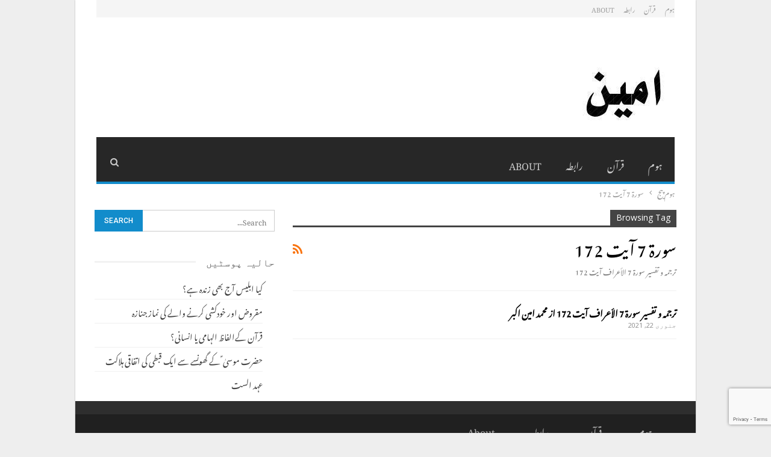

--- FILE ---
content_type: text/html; charset=UTF-8
request_url: https://ameen.info/tag/sura-7-ayat-172/
body_size: 11005
content:
	<!DOCTYPE html>
		<!--[if IE 8]>
	<html class="ie ie8" dir="rtl" lang="ur" prefix="og: https://ogp.me/ns#"> <![endif]-->
	<!--[if IE 9]>
	<html class="ie ie9" dir="rtl" lang="ur" prefix="og: https://ogp.me/ns#"> <![endif]-->
	<!--[if gt IE 9]><!-->
<html dir="rtl" lang="ur" prefix="og: https://ogp.me/ns#"> <!--<![endif]-->
	<head>
				<meta charset="UTF-8">
		<meta http-equiv="X-UA-Compatible" content="IE=edge">
		<meta name="viewport" content="width=device-width, initial-scale=1.0">
		<link rel="pingback" href="https://ameen.info/xmlrpc.php"/>

			<style>img:is([sizes="auto" i], [sizes^="auto," i]) { contain-intrinsic-size: 3000px 1500px }</style>
	
<!-- Search Engine Optimization by Rank Math - https://rankmath.com/ -->
<title>سورۃ 7 آیت 172 Archives - Muhammad Ameen Akbar محمد امین اکبر</title>
<meta name="description" content="ترجمہ و تفسیر سورۃ 7 الأعراف آیت 172"/>
<meta name="robots" content="follow, index, max-snippet:-1, max-video-preview:-1, max-image-preview:large"/>
<link rel="canonical" href="https://ameen.info/tag/sura-7-ayat-172/" />
<meta property="og:locale" content="ur_PK" />
<meta property="og:type" content="article" />
<meta property="og:title" content="سورۃ 7 آیت 172 Archives - Muhammad Ameen Akbar محمد امین اکبر" />
<meta property="og:description" content="ترجمہ و تفسیر سورۃ 7 الأعراف آیت 172" />
<meta property="og:url" content="https://ameen.info/tag/sura-7-ayat-172/" />
<meta property="og:site_name" content="Muhammad Ameen Akbar محمد امین اکبر" />
<meta name="twitter:card" content="summary_large_image" />
<meta name="twitter:title" content="سورۃ 7 آیت 172 Archives - Muhammad Ameen Akbar محمد امین اکبر" />
<meta name="twitter:description" content="ترجمہ و تفسیر سورۃ 7 الأعراف آیت 172" />
<meta name="twitter:site" content="@Ameen_Akbar" />
<meta name="twitter:label1" content="پوسٹیں" />
<meta name="twitter:data1" content="1" />
<script type="application/ld+json" class="rank-math-schema">{"@context":"https://schema.org","@graph":[{"@type":"Person","@id":"https://ameen.info/#person","name":"Muhammad Ameen Akbar","sameAs":["https://twitter.com/Ameen_Akbar"],"image":{"@type":"ImageObject","@id":"https://ameen.info/#logo","url":"https://ameen.info/wp-content/uploads/2022/12/Ameen.jpg","contentUrl":"https://ameen.info/wp-content/uploads/2022/12/Ameen.jpg","caption":"Muhammad Ameen Akbar \u0645\u062d\u0645\u062f \u0627\u0645\u06cc\u0646 \u0627\u06a9\u0628\u0631","inLanguage":"ur","width":"180","height":"180"}},{"@type":"WebSite","@id":"https://ameen.info/#website","url":"https://ameen.info","name":"Muhammad Ameen Akbar \u0645\u062d\u0645\u062f \u0627\u0645\u06cc\u0646 \u0627\u06a9\u0628\u0631","alternateName":"Muhammad Ameen Akbar","publisher":{"@id":"https://ameen.info/#person"},"inLanguage":"ur"},{"@type":"BreadcrumbList","@id":"https://ameen.info/tag/sura-7-ayat-172/#breadcrumb","itemListElement":[{"@type":"ListItem","position":"1","item":{"@id":"https://ameen.info","name":"Home"}},{"@type":"ListItem","position":"2","item":{"@id":"https://ameen.info/tag/sura-7-ayat-172/","name":"\u0633\u0648\u0631\u06c3 7 \u0622\u06cc\u062a 172"}}]},{"@type":"CollectionPage","@id":"https://ameen.info/tag/sura-7-ayat-172/#webpage","url":"https://ameen.info/tag/sura-7-ayat-172/","name":"\u0633\u0648\u0631\u06c3 7 \u0622\u06cc\u062a 172 Archives - Muhammad Ameen Akbar \u0645\u062d\u0645\u062f \u0627\u0645\u06cc\u0646 \u0627\u06a9\u0628\u0631","isPartOf":{"@id":"https://ameen.info/#website"},"inLanguage":"ur","breadcrumb":{"@id":"https://ameen.info/tag/sura-7-ayat-172/#breadcrumb"}}]}</script>
<!-- /Rank Math WordPress SEO plugin -->


<!-- Better Open Graph, Schema.org & Twitter Integration -->
<meta property="og:locale" content="ur"/>
<meta property="og:site_name" content="Muhammad Ameen Akbar محمد امین اکبر"/>
<meta property="og:url" content="https://ameen.info/tag/sura-7-ayat-172/"/>
<meta property="og:title" content="Archives"/>
<meta property="og:type" content="website"/>
<meta name="twitter:card" content="summary"/>
<meta name="twitter:url" content="https://ameen.info/tag/sura-7-ayat-172/"/>
<meta name="twitter:title" content="Archives"/>
<!-- / Better Open Graph, Schema.org & Twitter Integration. -->
<link rel='dns-prefetch' href='//www.googletagmanager.com' />
<link rel='dns-prefetch' href='//fonts.googleapis.com' />
<link rel="alternate" type="application/rss+xml" title="Muhammad Ameen Akbar محمد امین اکبر &raquo; فیڈ" href="https://ameen.info/feed/" />
<link rel="alternate" type="application/rss+xml" title="Muhammad Ameen Akbar محمد امین اکبر &raquo; سورۃ 7 آیت 172 ٹیگ فیڈ" href="https://ameen.info/tag/sura-7-ayat-172/feed/" />
<script type="6f08c68055c2e84cbdb01bfa-text/javascript">
/* <![CDATA[ */
window._wpemojiSettings = {"baseUrl":"https:\/\/s.w.org\/images\/core\/emoji\/16.0.1\/72x72\/","ext":".png","svgUrl":"https:\/\/s.w.org\/images\/core\/emoji\/16.0.1\/svg\/","svgExt":".svg","source":{"concatemoji":"https:\/\/ameen.info\/wp-includes\/js\/wp-emoji-release.min.js?ver=6.8.3"}};
/*! This file is auto-generated */
!function(s,n){var o,i,e;function c(e){try{var t={supportTests:e,timestamp:(new Date).valueOf()};sessionStorage.setItem(o,JSON.stringify(t))}catch(e){}}function p(e,t,n){e.clearRect(0,0,e.canvas.width,e.canvas.height),e.fillText(t,0,0);var t=new Uint32Array(e.getImageData(0,0,e.canvas.width,e.canvas.height).data),a=(e.clearRect(0,0,e.canvas.width,e.canvas.height),e.fillText(n,0,0),new Uint32Array(e.getImageData(0,0,e.canvas.width,e.canvas.height).data));return t.every(function(e,t){return e===a[t]})}function u(e,t){e.clearRect(0,0,e.canvas.width,e.canvas.height),e.fillText(t,0,0);for(var n=e.getImageData(16,16,1,1),a=0;a<n.data.length;a++)if(0!==n.data[a])return!1;return!0}function f(e,t,n,a){switch(t){case"flag":return n(e,"\ud83c\udff3\ufe0f\u200d\u26a7\ufe0f","\ud83c\udff3\ufe0f\u200b\u26a7\ufe0f")?!1:!n(e,"\ud83c\udde8\ud83c\uddf6","\ud83c\udde8\u200b\ud83c\uddf6")&&!n(e,"\ud83c\udff4\udb40\udc67\udb40\udc62\udb40\udc65\udb40\udc6e\udb40\udc67\udb40\udc7f","\ud83c\udff4\u200b\udb40\udc67\u200b\udb40\udc62\u200b\udb40\udc65\u200b\udb40\udc6e\u200b\udb40\udc67\u200b\udb40\udc7f");case"emoji":return!a(e,"\ud83e\udedf")}return!1}function g(e,t,n,a){var r="undefined"!=typeof WorkerGlobalScope&&self instanceof WorkerGlobalScope?new OffscreenCanvas(300,150):s.createElement("canvas"),o=r.getContext("2d",{willReadFrequently:!0}),i=(o.textBaseline="top",o.font="600 32px Arial",{});return e.forEach(function(e){i[e]=t(o,e,n,a)}),i}function t(e){var t=s.createElement("script");t.src=e,t.defer=!0,s.head.appendChild(t)}"undefined"!=typeof Promise&&(o="wpEmojiSettingsSupports",i=["flag","emoji"],n.supports={everything:!0,everythingExceptFlag:!0},e=new Promise(function(e){s.addEventListener("DOMContentLoaded",e,{once:!0})}),new Promise(function(t){var n=function(){try{var e=JSON.parse(sessionStorage.getItem(o));if("object"==typeof e&&"number"==typeof e.timestamp&&(new Date).valueOf()<e.timestamp+604800&&"object"==typeof e.supportTests)return e.supportTests}catch(e){}return null}();if(!n){if("undefined"!=typeof Worker&&"undefined"!=typeof OffscreenCanvas&&"undefined"!=typeof URL&&URL.createObjectURL&&"undefined"!=typeof Blob)try{var e="postMessage("+g.toString()+"("+[JSON.stringify(i),f.toString(),p.toString(),u.toString()].join(",")+"));",a=new Blob([e],{type:"text/javascript"}),r=new Worker(URL.createObjectURL(a),{name:"wpTestEmojiSupports"});return void(r.onmessage=function(e){c(n=e.data),r.terminate(),t(n)})}catch(e){}c(n=g(i,f,p,u))}t(n)}).then(function(e){for(var t in e)n.supports[t]=e[t],n.supports.everything=n.supports.everything&&n.supports[t],"flag"!==t&&(n.supports.everythingExceptFlag=n.supports.everythingExceptFlag&&n.supports[t]);n.supports.everythingExceptFlag=n.supports.everythingExceptFlag&&!n.supports.flag,n.DOMReady=!1,n.readyCallback=function(){n.DOMReady=!0}}).then(function(){return e}).then(function(){var e;n.supports.everything||(n.readyCallback(),(e=n.source||{}).concatemoji?t(e.concatemoji):e.wpemoji&&e.twemoji&&(t(e.twemoji),t(e.wpemoji)))}))}((window,document),window._wpemojiSettings);
/* ]]> */
</script>
<style id='cf-frontend-style-inline-css' type='text/css'>
@font-face {
	font-family: 'Al Majeed Quranic';
	font-style: normal;
	font-weight: 400;
	src: url('https://ameen.info/wp-content/uploads/2025/10/Al-Majeed-Quranic.ttf') format('truetype');
}
</style>
<style id='wp-emoji-styles-inline-css' type='text/css'>

	img.wp-smiley, img.emoji {
		display: inline !important;
		border: none !important;
		box-shadow: none !important;
		height: 1em !important;
		width: 1em !important;
		margin: 0 0.07em !important;
		vertical-align: -0.1em !important;
		background: none !important;
		padding: 0 !important;
	}
</style>
<link rel='stylesheet' id='wp-block-library-rtl-css' href='https://ameen.info/wp-includes/css/dist/block-library/style-rtl.min.css?ver=6.8.3' type='text/css' media='all' />
<style id='classic-theme-styles-inline-css' type='text/css'>
/*! This file is auto-generated */
.wp-block-button__link{color:#fff;background-color:#32373c;border-radius:9999px;box-shadow:none;text-decoration:none;padding:calc(.667em + 2px) calc(1.333em + 2px);font-size:1.125em}.wp-block-file__button{background:#32373c;color:#fff;text-decoration:none}
</style>
<style id='global-styles-inline-css' type='text/css'>
:root{--wp--preset--aspect-ratio--square: 1;--wp--preset--aspect-ratio--4-3: 4/3;--wp--preset--aspect-ratio--3-4: 3/4;--wp--preset--aspect-ratio--3-2: 3/2;--wp--preset--aspect-ratio--2-3: 2/3;--wp--preset--aspect-ratio--16-9: 16/9;--wp--preset--aspect-ratio--9-16: 9/16;--wp--preset--color--black: #000000;--wp--preset--color--cyan-bluish-gray: #abb8c3;--wp--preset--color--white: #ffffff;--wp--preset--color--pale-pink: #f78da7;--wp--preset--color--vivid-red: #cf2e2e;--wp--preset--color--luminous-vivid-orange: #ff6900;--wp--preset--color--luminous-vivid-amber: #fcb900;--wp--preset--color--light-green-cyan: #7bdcb5;--wp--preset--color--vivid-green-cyan: #00d084;--wp--preset--color--pale-cyan-blue: #8ed1fc;--wp--preset--color--vivid-cyan-blue: #0693e3;--wp--preset--color--vivid-purple: #9b51e0;--wp--preset--gradient--vivid-cyan-blue-to-vivid-purple: linear-gradient(135deg,rgba(6,147,227,1) 0%,rgb(155,81,224) 100%);--wp--preset--gradient--light-green-cyan-to-vivid-green-cyan: linear-gradient(135deg,rgb(122,220,180) 0%,rgb(0,208,130) 100%);--wp--preset--gradient--luminous-vivid-amber-to-luminous-vivid-orange: linear-gradient(135deg,rgba(252,185,0,1) 0%,rgba(255,105,0,1) 100%);--wp--preset--gradient--luminous-vivid-orange-to-vivid-red: linear-gradient(135deg,rgba(255,105,0,1) 0%,rgb(207,46,46) 100%);--wp--preset--gradient--very-light-gray-to-cyan-bluish-gray: linear-gradient(135deg,rgb(238,238,238) 0%,rgb(169,184,195) 100%);--wp--preset--gradient--cool-to-warm-spectrum: linear-gradient(135deg,rgb(74,234,220) 0%,rgb(151,120,209) 20%,rgb(207,42,186) 40%,rgb(238,44,130) 60%,rgb(251,105,98) 80%,rgb(254,248,76) 100%);--wp--preset--gradient--blush-light-purple: linear-gradient(135deg,rgb(255,206,236) 0%,rgb(152,150,240) 100%);--wp--preset--gradient--blush-bordeaux: linear-gradient(135deg,rgb(254,205,165) 0%,rgb(254,45,45) 50%,rgb(107,0,62) 100%);--wp--preset--gradient--luminous-dusk: linear-gradient(135deg,rgb(255,203,112) 0%,rgb(199,81,192) 50%,rgb(65,88,208) 100%);--wp--preset--gradient--pale-ocean: linear-gradient(135deg,rgb(255,245,203) 0%,rgb(182,227,212) 50%,rgb(51,167,181) 100%);--wp--preset--gradient--electric-grass: linear-gradient(135deg,rgb(202,248,128) 0%,rgb(113,206,126) 100%);--wp--preset--gradient--midnight: linear-gradient(135deg,rgb(2,3,129) 0%,rgb(40,116,252) 100%);--wp--preset--font-size--small: 13px;--wp--preset--font-size--medium: 20px;--wp--preset--font-size--large: 36px;--wp--preset--font-size--x-large: 42px;--wp--preset--spacing--20: 0.44rem;--wp--preset--spacing--30: 0.67rem;--wp--preset--spacing--40: 1rem;--wp--preset--spacing--50: 1.5rem;--wp--preset--spacing--60: 2.25rem;--wp--preset--spacing--70: 3.38rem;--wp--preset--spacing--80: 5.06rem;--wp--preset--shadow--natural: 6px 6px 9px rgba(0, 0, 0, 0.2);--wp--preset--shadow--deep: 12px 12px 50px rgba(0, 0, 0, 0.4);--wp--preset--shadow--sharp: 6px 6px 0px rgba(0, 0, 0, 0.2);--wp--preset--shadow--outlined: 6px 6px 0px -3px rgba(255, 255, 255, 1), 6px 6px rgba(0, 0, 0, 1);--wp--preset--shadow--crisp: 6px 6px 0px rgba(0, 0, 0, 1);}:where(.is-layout-flex){gap: 0.5em;}:where(.is-layout-grid){gap: 0.5em;}body .is-layout-flex{display: flex;}.is-layout-flex{flex-wrap: wrap;align-items: center;}.is-layout-flex > :is(*, div){margin: 0;}body .is-layout-grid{display: grid;}.is-layout-grid > :is(*, div){margin: 0;}:where(.wp-block-columns.is-layout-flex){gap: 2em;}:where(.wp-block-columns.is-layout-grid){gap: 2em;}:where(.wp-block-post-template.is-layout-flex){gap: 1.25em;}:where(.wp-block-post-template.is-layout-grid){gap: 1.25em;}.has-black-color{color: var(--wp--preset--color--black) !important;}.has-cyan-bluish-gray-color{color: var(--wp--preset--color--cyan-bluish-gray) !important;}.has-white-color{color: var(--wp--preset--color--white) !important;}.has-pale-pink-color{color: var(--wp--preset--color--pale-pink) !important;}.has-vivid-red-color{color: var(--wp--preset--color--vivid-red) !important;}.has-luminous-vivid-orange-color{color: var(--wp--preset--color--luminous-vivid-orange) !important;}.has-luminous-vivid-amber-color{color: var(--wp--preset--color--luminous-vivid-amber) !important;}.has-light-green-cyan-color{color: var(--wp--preset--color--light-green-cyan) !important;}.has-vivid-green-cyan-color{color: var(--wp--preset--color--vivid-green-cyan) !important;}.has-pale-cyan-blue-color{color: var(--wp--preset--color--pale-cyan-blue) !important;}.has-vivid-cyan-blue-color{color: var(--wp--preset--color--vivid-cyan-blue) !important;}.has-vivid-purple-color{color: var(--wp--preset--color--vivid-purple) !important;}.has-black-background-color{background-color: var(--wp--preset--color--black) !important;}.has-cyan-bluish-gray-background-color{background-color: var(--wp--preset--color--cyan-bluish-gray) !important;}.has-white-background-color{background-color: var(--wp--preset--color--white) !important;}.has-pale-pink-background-color{background-color: var(--wp--preset--color--pale-pink) !important;}.has-vivid-red-background-color{background-color: var(--wp--preset--color--vivid-red) !important;}.has-luminous-vivid-orange-background-color{background-color: var(--wp--preset--color--luminous-vivid-orange) !important;}.has-luminous-vivid-amber-background-color{background-color: var(--wp--preset--color--luminous-vivid-amber) !important;}.has-light-green-cyan-background-color{background-color: var(--wp--preset--color--light-green-cyan) !important;}.has-vivid-green-cyan-background-color{background-color: var(--wp--preset--color--vivid-green-cyan) !important;}.has-pale-cyan-blue-background-color{background-color: var(--wp--preset--color--pale-cyan-blue) !important;}.has-vivid-cyan-blue-background-color{background-color: var(--wp--preset--color--vivid-cyan-blue) !important;}.has-vivid-purple-background-color{background-color: var(--wp--preset--color--vivid-purple) !important;}.has-black-border-color{border-color: var(--wp--preset--color--black) !important;}.has-cyan-bluish-gray-border-color{border-color: var(--wp--preset--color--cyan-bluish-gray) !important;}.has-white-border-color{border-color: var(--wp--preset--color--white) !important;}.has-pale-pink-border-color{border-color: var(--wp--preset--color--pale-pink) !important;}.has-vivid-red-border-color{border-color: var(--wp--preset--color--vivid-red) !important;}.has-luminous-vivid-orange-border-color{border-color: var(--wp--preset--color--luminous-vivid-orange) !important;}.has-luminous-vivid-amber-border-color{border-color: var(--wp--preset--color--luminous-vivid-amber) !important;}.has-light-green-cyan-border-color{border-color: var(--wp--preset--color--light-green-cyan) !important;}.has-vivid-green-cyan-border-color{border-color: var(--wp--preset--color--vivid-green-cyan) !important;}.has-pale-cyan-blue-border-color{border-color: var(--wp--preset--color--pale-cyan-blue) !important;}.has-vivid-cyan-blue-border-color{border-color: var(--wp--preset--color--vivid-cyan-blue) !important;}.has-vivid-purple-border-color{border-color: var(--wp--preset--color--vivid-purple) !important;}.has-vivid-cyan-blue-to-vivid-purple-gradient-background{background: var(--wp--preset--gradient--vivid-cyan-blue-to-vivid-purple) !important;}.has-light-green-cyan-to-vivid-green-cyan-gradient-background{background: var(--wp--preset--gradient--light-green-cyan-to-vivid-green-cyan) !important;}.has-luminous-vivid-amber-to-luminous-vivid-orange-gradient-background{background: var(--wp--preset--gradient--luminous-vivid-amber-to-luminous-vivid-orange) !important;}.has-luminous-vivid-orange-to-vivid-red-gradient-background{background: var(--wp--preset--gradient--luminous-vivid-orange-to-vivid-red) !important;}.has-very-light-gray-to-cyan-bluish-gray-gradient-background{background: var(--wp--preset--gradient--very-light-gray-to-cyan-bluish-gray) !important;}.has-cool-to-warm-spectrum-gradient-background{background: var(--wp--preset--gradient--cool-to-warm-spectrum) !important;}.has-blush-light-purple-gradient-background{background: var(--wp--preset--gradient--blush-light-purple) !important;}.has-blush-bordeaux-gradient-background{background: var(--wp--preset--gradient--blush-bordeaux) !important;}.has-luminous-dusk-gradient-background{background: var(--wp--preset--gradient--luminous-dusk) !important;}.has-pale-ocean-gradient-background{background: var(--wp--preset--gradient--pale-ocean) !important;}.has-electric-grass-gradient-background{background: var(--wp--preset--gradient--electric-grass) !important;}.has-midnight-gradient-background{background: var(--wp--preset--gradient--midnight) !important;}.has-small-font-size{font-size: var(--wp--preset--font-size--small) !important;}.has-medium-font-size{font-size: var(--wp--preset--font-size--medium) !important;}.has-large-font-size{font-size: var(--wp--preset--font-size--large) !important;}.has-x-large-font-size{font-size: var(--wp--preset--font-size--x-large) !important;}
:where(.wp-block-post-template.is-layout-flex){gap: 1.25em;}:where(.wp-block-post-template.is-layout-grid){gap: 1.25em;}
:where(.wp-block-columns.is-layout-flex){gap: 2em;}:where(.wp-block-columns.is-layout-grid){gap: 2em;}
:root :where(.wp-block-pullquote){font-size: 1.5em;line-height: 1.6;}
</style>
<link rel='stylesheet' id='contact-form-7-css' href='https://ameen.info/wp-content/plugins/contact-form-7/includes/css/styles.css?ver=5.9.3' type='text/css' media='all' />
<link rel='stylesheet' id='contact-form-7-rtl-css' href='https://ameen.info/wp-content/plugins/contact-form-7/includes/css/styles-rtl.css?ver=5.9.3' type='text/css' media='all' />
<link rel='stylesheet' id='uaf_client_css-css' href='https://ameen.info/wp-content/uploads/useanyfont/uaf.css?ver=1761687313' type='text/css' media='all' />
<link rel='stylesheet' id='publisher-child-css' href='https://ameen.info/wp-content/themes/publisher-child/style.css?ver=1.0.0' type='text/css' media='all' />
<link rel='stylesheet' id='better-framework-main-fonts-css' href='https://fonts.googleapis.com/css?family=Roboto:400,500%7COpen+Sans:400,700,600%7COswald:200,400,500%7CLato:400&#038;display=swap' type='text/css' media='all' />
<script type="6f08c68055c2e84cbdb01bfa-text/javascript" src="https://ameen.info/wp-includes/js/jquery/jquery.min.js?ver=3.7.1" id="jquery-core-js"></script>
<script type="6f08c68055c2e84cbdb01bfa-text/javascript" src="https://ameen.info/wp-includes/js/jquery/jquery-migrate.min.js?ver=3.4.1" id="jquery-migrate-js"></script>
<!--[if lt IE 9]>
<script type="text/javascript" src="https://ameen.info/wp-content/themes/publisher/includes/libs/better-framework/assets/js/html5shiv.min.js?ver=3.15.0" id="bf-html5shiv-js"></script>
<![endif]-->
<!--[if lt IE 9]>
<script type="text/javascript" src="https://ameen.info/wp-content/themes/publisher/includes/libs/better-framework/assets/js/respond.min.js?ver=3.15.0" id="bf-respond-js"></script>
<![endif]-->

<!-- Google tag (gtag.js) snippet added by Site Kit -->
<!-- Google Analytics snippet added by Site Kit -->
<script type="6f08c68055c2e84cbdb01bfa-text/javascript" src="https://www.googletagmanager.com/gtag/js?id=GT-MJSBZV5" id="google_gtagjs-js" async></script>
<script type="6f08c68055c2e84cbdb01bfa-text/javascript" id="google_gtagjs-js-after">
/* <![CDATA[ */
window.dataLayer = window.dataLayer || [];function gtag(){dataLayer.push(arguments);}
gtag("set","linker",{"domains":["ameen.info"]});
gtag("js", new Date());
gtag("set", "developer_id.dZTNiMT", true);
gtag("config", "GT-MJSBZV5");
/* ]]> */
</script>
<link rel="https://api.w.org/" href="https://ameen.info/wp-json/" /><link rel="alternate" title="JSON" type="application/json" href="https://ameen.info/wp-json/wp/v2/tags/1130" /><link rel="EditURI" type="application/rsd+xml" title="RSD" href="https://ameen.info/xmlrpc.php?rsd" />
<meta name="generator" content="WordPress 6.8.3" />
<meta name="generator" content="Site Kit by Google 1.166.0" /><meta name="generator" content="Powered by WPBakery Page Builder - drag and drop page builder for WordPress."/>
<script type="application/ld+json">{
    "@context": "http://schema.org/",
    "@type": "Organization",
    "@id": "#organization",
    "logo": {
        "@type": "ImageObject",
        "url": "https://ameen.info/wp-content/uploads/2022/12/Ameen.jpg"
    },
    "url": "https://ameen.info/",
    "name": "Muhammad Ameen Akbar \u0645\u062d\u0645\u062f \u0627\u0645\u06cc\u0646 \u0627\u06a9\u0628\u0631",
    "description": ""
}</script>
<script type="application/ld+json">{
    "@context": "http://schema.org/",
    "@type": "WebSite",
    "name": "Muhammad Ameen Akbar \u0645\u062d\u0645\u062f \u0627\u0645\u06cc\u0646 \u0627\u06a9\u0628\u0631",
    "alternateName": "",
    "url": "https://ameen.info/"
}</script>
<link rel='stylesheet' id='bf-minifed-css-1' href='https://ameen.info/wp-content/bs-booster-cache/2f251e868b527ce9545035af09538cca.css' type='text/css' media='all' />
<link rel='stylesheet' id='7.11.0-1748622821' href='https://ameen.info/wp-content/bs-booster-cache/53972ff3b166469023f77a0e660212b2.css' type='text/css' media='all' />
<!-- Global site tag (gtag.js) - Google Analytics -->
<script async src="https://www.googletagmanager.com/gtag/js?id=G-WT24YEHDL1" type="6f08c68055c2e84cbdb01bfa-text/javascript"></script>
<script type="6f08c68055c2e84cbdb01bfa-text/javascript">
  window.dataLayer = window.dataLayer || [];
  function gtag(){dataLayer.push(arguments);}
  gtag('js', new Date());

  gtag('config', 'G-WT24YEHDL1');
</script><noscript><style> .wpb_animate_when_almost_visible { opacity: 1; }</style></noscript>	</head>

<body class="rtl archive tag tag-sura-7-ayat-172 tag-1130 wp-theme-publisher wp-child-theme-publisher-child bs-theme bs-publisher bs-publisher-magz active-light-box close-rh page-layout-2-col page-layout-2-col-right boxed active-sticky-sidebar main-menu-sticky-smart main-menu-boxed active-ajax-search  wpb-js-composer js-comp-ver-6.7.0 vc_responsive bs-ll-a" dir="rtl">

		<div class="main-wrap content-main-wrap">
			<header id="header" class="site-header header-style-2 boxed" itemscope="itemscope" itemtype="https://schema.org/WPHeader">

		<section class="topbar topbar-style-1 hidden-xs hidden-xs">
	<div class="content-wrap">
		<div class="container">
			<div class="topbar-inner clearfix">

				
				<div class="section-menu">
						<div id="menu-top" class="menu top-menu-wrapper" role="navigation" itemscope="itemscope" itemtype="https://schema.org/SiteNavigationElement">
		<nav class="top-menu-container">

			<ul id="top-navigation" class="top-menu menu clearfix bsm-pure">
				<li id="menu-item-10" class="menu-item menu-item-type-custom menu-item-object-custom better-anim-fade menu-item-10"><a href="https://blog.ameen.info/">ہوم</a></li>
<li id="menu-item-6745" class="menu-item menu-item-type-taxonomy menu-item-object-category menu-term-6241 better-anim-fade menu-item-6745"><a href="https://ameen.info/category/quran/">قرآن</a></li>
<li id="menu-item-6935" class="menu-item menu-item-type-post_type menu-item-object-page better-anim-fade menu-item-6935"><a href="https://ameen.info/contact/">رابطہ</a></li>
<li id="menu-item-7087" class="menu-item menu-item-type-post_type menu-item-object-page better-anim-fade menu-item-7087"><a href="https://ameen.info/about/">About</a></li>
			</ul>

		</nav>
	</div>
				</div>
			</div>
		</div>
	</div>
</section>
		<div class="header-inner">
			<div class="content-wrap">
				<div class="container">
					<div class="row">
						<div class="row-height">
							<div class="logo-col col-xs-12">
								<div class="col-inside">
									<div id="site-branding" class="site-branding">
	<p  id="site-title" class="logo h1 img-logo">
	<a href="https://ameen.info/" itemprop="url" rel="home">
					<img id="site-logo" src="https://ameen.info/wp-content/uploads/2022/12/Ameen.jpg"
			     alt="محمد امین اکبر"  data-bsrjs="https://ameen.info/wp-content/uploads/2023/01/Ameen-Akbar.jpg"  />

			<span class="site-title">محمد امین اکبر - </span>
				</a>
</p>
</div><!-- .site-branding -->
								</div>
							</div>
													</div>
					</div>
				</div>
			</div>
		</div>

		<div id="menu-main" class="menu main-menu-wrapper show-search-item menu-actions-btn-width-1" role="navigation" itemscope="itemscope" itemtype="https://schema.org/SiteNavigationElement">
	<div class="main-menu-inner">
		<div class="content-wrap">
			<div class="container">

				<nav class="main-menu-container">
					<ul id="main-navigation" class="main-menu menu bsm-pure clearfix">
						<li class="menu-item menu-item-type-custom menu-item-object-custom better-anim-fade menu-item-10"><a href="https://blog.ameen.info/">ہوم</a></li>
<li class="menu-item menu-item-type-taxonomy menu-item-object-category menu-term-6241 better-anim-fade menu-item-6745"><a href="https://ameen.info/category/quran/">قرآن</a></li>
<li class="menu-item menu-item-type-post_type menu-item-object-page better-anim-fade menu-item-6935"><a href="https://ameen.info/contact/">رابطہ</a></li>
<li class="menu-item menu-item-type-post_type menu-item-object-page better-anim-fade menu-item-7087"><a href="https://ameen.info/about/">About</a></li>
					</ul><!-- #main-navigation -->
											<div class="menu-action-buttons width-1">
															<div class="search-container close">
									<span class="search-handler"><i class="fa fa-search"></i></span>

									<div class="search-box clearfix">
										<form role="search" method="get" class="search-form clearfix" action="https://ameen.info">
	<input type="search" class="search-field"
	       placeholder="Search..."
	       value="" name="s"
	       title="Search for:"
	       autocomplete="off">
	<input type="submit" class="search-submit" value="Search">
</form><!-- .search-form -->
									</div>
								</div>
														</div>
										</nav><!-- .main-menu-container -->

			</div>
		</div>
	</div>
</div><!-- .menu -->
	</header><!-- .header -->
	<div class="rh-header clearfix light deferred-block-exclude">
		<div class="rh-container clearfix">

			<div class="menu-container close">
				<span class="menu-handler"><span class="lines"></span></span>
			</div><!-- .menu-container -->

			<div class="logo-container rh-img-logo">
				<a href="https://ameen.info/" itemprop="url" rel="home">
											<img src="https://ameen.info/wp-content/uploads/2022/12/Ameen.jpg"
						     alt="Muhammad Ameen Akbar محمد امین اکبر"  data-bsrjs="https://ameen.info/wp-content/uploads/2023/01/Ameen-Akbar.jpg"  />				</a>
			</div><!-- .logo-container -->
		</div><!-- .rh-container -->
	</div><!-- .rh-header -->
<nav role="navigation" aria-label="Breadcrumbs" class="bf-breadcrumb clearfix bc-top-style"><div class="content-wrap"><div class="container bf-breadcrumb-container"><ul class="bf-breadcrumb-items" itemscope itemtype="http://schema.org/BreadcrumbList"><meta name="numberOfItems" content="2" /><meta name="itemListOrder" content="Ascending" /><li itemprop="itemListElement" itemscope itemtype="http://schema.org/ListItem" class="bf-breadcrumb-item bf-breadcrumb-begin"><a itemprop="item" href="https://ameen.info" rel="home"><span itemprop="name">ہوم پیج</span></a><meta itemprop="position" content="1" /></li><li itemprop="itemListElement" itemscope itemtype="http://schema.org/ListItem" class="bf-breadcrumb-item bf-breadcrumb-end"><span itemprop="name">سورۃ 7 آیت 172</span><meta itemprop="item" content="https://ameen.info/tag/sura-7-ayat-172/"/><meta itemprop="position" content="2" /></li></ul></div></div></nav><div class="content-wrap">
		<main id="content" class="content-container">

		<div class="container layout-2-col layout-2-col-1 layout-right-sidebar layout-bc-before">
			<div class="row main-section">
										<div class="col-sm-8 content-column">
							<section class="archive-title tag-title with-action with-desc">
	<div class="pre-title"><span>Browsing Tag</span></div>

	<div class="actions-container">
		<a class="rss-link" href="https://ameen.info/tag/sura-7-ayat-172/feed/"><i class="fa fa-rss"></i></a>
	</div>

	<h1 class="page-heading"><span class="h-title">سورۃ 7 آیت 172</span></h1>

	<div class="desc"><p dir="rtl">ترجمہ و تفسیر سورۃ 7 الأعراف آیت 172</p>
<div id="gtx-trans" style="position: absolute; left: 497px; top: -8.8px;">
<div class="gtx-trans-icon"></div>
</div>
</div></section>
	<div class="listing listing-text listing-text-3 clearfix ">
		<article class="post-1620 type-post format-standard has-post-thumbnail   listing-item listing-item-text listing-item-text-3 main-term-6241">
	<div class="item-inner">
		<h2 class="title">		<a href="https://ameen.info/sura-7-ayat-172/" class="post-title post-url">
			ترجمہ و تفسیر سورۃ 7 الأعراف آیت 172 از محمد امین اکبر		</a>
		</h2>		<div class="post-meta">

							<span class="time"><time class="post-published updated"
				                         datetime="2021-01-22T22:23:54+00:00">جنوری 22, 2021</time></span>
						</div>
			</div>
	</article >
	</div>
							</div><!-- .content-column -->
												<div class="col-sm-4 sidebar-column sidebar-column-primary">
							<aside id="sidebar-primary-sidebar" class="sidebar" role="complementary" aria-label="Primary Sidebar Sidebar" itemscope="itemscope" itemtype="https://schema.org/WPSideBar">
	<div id="search-2" class=" h-ni w-nt primary-sidebar-widget widget widget_search"><form role="search" method="get" class="search-form clearfix" action="https://ameen.info">
	<input type="search" class="search-field"
	       placeholder="Search..."
	       value="" name="s"
	       title="Search for:"
	       autocomplete="off">
	<input type="submit" class="search-submit" value="Search">
</form><!-- .search-form -->
</div>
		<div id="recent-posts-2" class=" h-ni w-nt primary-sidebar-widget widget widget_recent_entries">
		<div class="section-heading sh-t1 sh-s2"><span class="h-text">حالیہ پوسٹیں</span></div>
		<ul>
											<li>
					<a href="https://ameen.info/iblees-alive-or-dead/">کیا ابلیس آج بھی زندہ ہے؟</a>
									</li>
											<li>
					<a href="https://ameen.info/funeral-prayer-for-one-who-has-committed-suicide/">مقروض اور خودکشی کرنے والے کی نماز جنازہ</a>
									</li>
											<li>
					<a href="https://ameen.info/quran-kay-alfaz-ilhami-ya-insani/">قرآن کےالفاظ الہامی یا انسانی؟</a>
									</li>
											<li>
					<a href="https://ameen.info/review-of-modern-explanation-about-incident-of-killing-of-coptic-by-moses-explanation-of-quranic-verses/">حضرت موسیٰ ؑ کے گھونسے سے ایک قبطی کی اتفاقی ہلاکت</a>
									</li>
											<li>
					<a href="https://ameen.info/ehd-e-alast/">عہد الست</a>
									</li>
					</ul>

		</div></aside>
						</div><!-- .primary-sidebar-column -->
									</div><!-- .main-section -->
		</div>

	</main><!-- main -->
	</div><!-- .content-wrap -->
	<footer id="site-footer" class="site-footer full-width">
				<div class="copy-footer">
			<div class="content-wrap">
				<div class="container">
						<div class="row">
		<div class="col-lg-12">
			<div id="menu-footer" class="menu footer-menu-wrapper" role="navigation" itemscope="itemscope" itemtype="https://schema.org/SiteNavigationElement">
				<nav class="footer-menu-container">
					<ul id="footer-navigation" class="footer-menu menu clearfix">
						<li class="menu-item menu-item-type-custom menu-item-object-custom better-anim-fade menu-item-10"><a href="https://blog.ameen.info/">ہوم</a></li>
<li class="menu-item menu-item-type-taxonomy menu-item-object-category menu-term-6241 better-anim-fade menu-item-6745"><a href="https://ameen.info/category/quran/">قرآن</a></li>
<li class="menu-item menu-item-type-post_type menu-item-object-page better-anim-fade menu-item-6935"><a href="https://ameen.info/contact/">رابطہ</a></li>
<li class="menu-item menu-item-type-post_type menu-item-object-page better-anim-fade menu-item-7087"><a href="https://ameen.info/about/">About</a></li>
					</ul>
				</nav>
			</div>
		</div>
	</div>
					<div class="row footer-copy-row">
						<div class="copy-1 col-lg-6 col-md-6 col-sm-6 col-xs-12">
							© 2025 - Muhammad Ameen Akbar محمد امین اکبر. جملہ حقوق محفوظ ہیں						</div>
						<div class="copy-2 col-lg-6 col-md-6 col-sm-6 col-xs-12">
							Website Design: <a href="https://ameen.info/">Muhammad Ameen Akbar</a>						</div>
					</div>
				</div>
			</div>
		</div>
	</footer><!-- .footer -->
		</div><!-- .main-wrap -->
			<span class="back-top"><i class="fa fa-arrow-up"></i></span>

<script type="speculationrules">
{"prefetch":[{"source":"document","where":{"and":[{"href_matches":"\/*"},{"not":{"href_matches":["\/wp-*.php","\/wp-admin\/*","\/wp-content\/uploads\/*","\/wp-content\/*","\/wp-content\/plugins\/*","\/wp-content\/themes\/publisher-child\/*","\/wp-content\/themes\/publisher\/*","\/*\\?(.+)"]}},{"not":{"selector_matches":"a[rel~=\"nofollow\"]"}},{"not":{"selector_matches":".no-prefetch, .no-prefetch a"}}]},"eagerness":"conservative"}]}
</script>
<script type="6f08c68055c2e84cbdb01bfa-text/javascript" id="publisher-theme-pagination-js-extra">
/* <![CDATA[ */
var bs_pagination_loc = {"loading":"<div class=\"bs-loading\"><div><\/div><div><\/div><div><\/div><div><\/div><div><\/div><div><\/div><div><\/div><div><\/div><div><\/div><\/div>"};
/* ]]> */
</script>
<script type="6f08c68055c2e84cbdb01bfa-text/javascript" id="publisher-js-extra">
/* <![CDATA[ */
var publisher_theme_global_loc = {"page":{"boxed":"boxed"},"header":{"style":"style-2","boxed":"boxed"},"ajax_url":"https:\/\/ameen.info\/wp-admin\/admin-ajax.php","loading":"<div class=\"bs-loading\"><div><\/div><div><\/div><div><\/div><div><\/div><div><\/div><div><\/div><div><\/div><div><\/div><div><\/div><\/div>","translations":{"tabs_all":"All","tabs_more":"More","lightbox_expand":"Expand the image","lightbox_close":"Close"},"lightbox":{"not_classes":""},"main_menu":{"more_menu":"enable"},"top_menu":{"more_menu":"enable"},"skyscraper":{"sticky_gap":30,"sticky":false,"position":""},"share":{"more":true},"refresh_googletagads":"1","get_locale":"ur","notification":{"subscribe_msg":"By clicking the subscribe button you will never miss the new articles!","subscribed_msg":"You're subscribed to notifications","subscribe_btn":"Subscribe","subscribed_btn":"Unsubscribe"}};
var publisher_theme_ajax_search_loc = {"ajax_url":"https:\/\/ameen.info\/wp-admin\/admin-ajax.php","previewMarkup":"<div class=\"ajax-search-results-wrapper ajax-search-no-product ajax-search-fullwidth\">\n\t<div class=\"ajax-search-results\">\n\t\t<div class=\"ajax-ajax-posts-list\">\n\t\t\t<div class=\"clean-title heading-typo\">\n\t\t\t\t<span>Posts<\/span>\n\t\t\t<\/div>\n\t\t\t<div class=\"posts-lists\" data-section-name=\"posts\"><\/div>\n\t\t<\/div>\n\t\t<div class=\"ajax-taxonomy-list\">\n\t\t\t<div class=\"ajax-categories-columns\">\n\t\t\t\t<div class=\"clean-title heading-typo\">\n\t\t\t\t\t<span>Categories<\/span>\n\t\t\t\t<\/div>\n\t\t\t\t<div class=\"posts-lists\" data-section-name=\"categories\"><\/div>\n\t\t\t<\/div>\n\t\t\t<div class=\"ajax-tags-columns\">\n\t\t\t\t<div class=\"clean-title heading-typo\">\n\t\t\t\t\t<span>Tags<\/span>\n\t\t\t\t<\/div>\n\t\t\t\t<div class=\"posts-lists\" data-section-name=\"tags\"><\/div>\n\t\t\t<\/div>\n\t\t<\/div>\n\t<\/div>\n<\/div>","full_width":"1"};
/* ]]> */
</script>
		<div class="rh-cover noscroll " >
			<span class="rh-close"></span>
			<div class="rh-panel rh-pm">
				<div class="rh-p-h">
											<span class="user-login">
													<span class="user-avatar user-avatar-icon"><i class="fa fa-user-circle"></i></span>
							Sign in						</span>				</div>

				<div class="rh-p-b">
										<div class="rh-c-m clearfix"><ul id="resp-navigation" class="resp-menu menu clearfix"><li class="menu-item menu-item-type-custom menu-item-object-custom better-anim-fade menu-item-10"><a href="https://blog.ameen.info/">ہوم</a></li>
<li class="menu-item menu-item-type-taxonomy menu-item-object-category menu-term-6241 better-anim-fade menu-item-6745"><a href="https://ameen.info/category/quran/">قرآن</a></li>
<li class="menu-item menu-item-type-post_type menu-item-object-page better-anim-fade menu-item-6935"><a href="https://ameen.info/contact/">رابطہ</a></li>
<li class="menu-item menu-item-type-post_type menu-item-object-page better-anim-fade menu-item-7087"><a href="https://ameen.info/about/">About</a></li>
</ul></div>

											<form role="search" method="get" class="search-form" action="https://ameen.info">
							<input type="search" class="search-field"
							       placeholder="Search..."
							       value="" name="s"
							       title="Search for:"
							       autocomplete="off">
							<input type="submit" class="search-submit" value="">
						</form>
										</div>
			</div>
							<div class="rh-panel rh-p-u">
					<div class="rh-p-h">
						<span class="rh-back-menu"><i></i></span>
					</div>

					<div class="rh-p-b">
						<div id="form_34085_" class="bs-shortcode bs-login-shortcode ">
		<div class="bs-login bs-type-login"  style="display:none">

					<div class="bs-login-panel bs-login-sign-panel bs-current-login-panel">
								<form name="loginform"
				      action="https://ameen.info/wp-login.php" method="post">

					
					<div class="login-header">
						<span class="login-icon fa fa-user-circle main-color"></span>
						<p>Welcome, Login to your account.</p>
					</div>
					
					<div class="login-field login-username">
						<input type="text" name="log" id="form_34085_user_login" class="input"
						       value="" size="20"
						       placeholder="Username or Email..." required/>
					</div>

					<div class="login-field login-password">
						<input type="password" name="pwd" id="form_34085_user_pass"
						       class="input"
						       value="" size="20" placeholder="Password..."
						       required/>
					</div>

					
					<div class="login-field">
						<a href="https://ameen.info/wp-login.php?action=lostpassword&redirect_to=https%3A%2F%2Fameen.info%2Ftag%2Fsura-7-ayat-172%2F"
						   class="go-reset-panel">Forget password?</a>

													<span class="login-remember">
							<input class="remember-checkbox" name="rememberme" type="checkbox"
							       id="form_34085_rememberme"
							       value="forever"  />
							<label class="remember-label">Remember me</label>
						</span>
											</div>

					
					<div class="login-field login-submit">
						<input type="submit" name="wp-submit"
						       class="button-primary login-btn"
						       value="Log In"/>
						<input type="hidden" name="redirect_to" value="https://ameen.info/tag/sura-7-ayat-172/"/>
					</div>

									</form>
			</div>

			<div class="bs-login-panel bs-login-reset-panel">

				<span class="go-login-panel"><i
							class="fa fa-angle-right"></i> Sign in</span>

				<div class="bs-login-reset-panel-inner">
					<div class="login-header">
						<span class="login-icon fa fa-support"></span>
						<p>Recover your password.</p>
						<p>A password will be e-mailed to you.</p>
					</div>
										<form name="lostpasswordform" id="form_34085_lostpasswordform"
					      action="https://ameen.info/wp-login.php?action=lostpassword"
					      method="post">

						<div class="login-field reset-username">
							<input type="text" name="user_login" class="input" value=""
							       placeholder="Username or Email..."
							       required/>
						</div>

						
						<div class="login-field reset-submit">

							<input type="hidden" name="redirect_to" value=""/>
							<input type="submit" name="wp-submit" class="login-btn"
							       value="Send My Password"/>

						</div>
					</form>
				</div>
			</div>
			</div>
	</div>
					</div>
				</div>
						</div>
		<script type="6f08c68055c2e84cbdb01bfa-text/javascript" src="https://ameen.info/wp-content/plugins/contact-form-7/includes/swv/js/index.js?ver=5.9.3" id="swv-js"></script>
<script type="6f08c68055c2e84cbdb01bfa-text/javascript" id="contact-form-7-js-extra">
/* <![CDATA[ */
var wpcf7 = {"api":{"root":"https:\/\/ameen.info\/wp-json\/","namespace":"contact-form-7\/v1"}};
/* ]]> */
</script>
<script type="6f08c68055c2e84cbdb01bfa-text/javascript" src="https://ameen.info/wp-content/plugins/contact-form-7/includes/js/index.js?ver=5.9.3" id="contact-form-7-js"></script>
<script type="6f08c68055c2e84cbdb01bfa-text/javascript" src="https://www.google.com/recaptcha/api.js?render=6LdiNMIoAAAAAO09mujeG0zVhcnMOsQ77gBUB4Ph&amp;ver=3.0" id="google-recaptcha-js"></script>
<script type="6f08c68055c2e84cbdb01bfa-text/javascript" src="https://ameen.info/wp-includes/js/dist/vendor/wp-polyfill.min.js?ver=3.15.0" id="wp-polyfill-js"></script>
<script type="6f08c68055c2e84cbdb01bfa-text/javascript" id="wpcf7-recaptcha-js-extra">
/* <![CDATA[ */
var wpcf7_recaptcha = {"sitekey":"6LdiNMIoAAAAAO09mujeG0zVhcnMOsQ77gBUB4Ph","actions":{"homepage":"homepage","contactform":"contactform"}};
/* ]]> */
</script>
<script type="6f08c68055c2e84cbdb01bfa-text/javascript" src="https://ameen.info/wp-content/plugins/contact-form-7/modules/recaptcha/index.js?ver=5.9.3" id="wpcf7-recaptcha-js"></script>
<script type="6f08c68055c2e84cbdb01bfa-text/javascript" async="async" src="https://ameen.info/wp-content/bs-booster-cache/c1da9ce19844a6708050f0c201eb6a11.js?ver=6.8.3" id="bs-booster-js"></script>

<script src="/cdn-cgi/scripts/7d0fa10a/cloudflare-static/rocket-loader.min.js" data-cf-settings="6f08c68055c2e84cbdb01bfa-|49" defer></script><script defer src="https://static.cloudflareinsights.com/beacon.min.js/vcd15cbe7772f49c399c6a5babf22c1241717689176015" integrity="sha512-ZpsOmlRQV6y907TI0dKBHq9Md29nnaEIPlkf84rnaERnq6zvWvPUqr2ft8M1aS28oN72PdrCzSjY4U6VaAw1EQ==" data-cf-beacon='{"version":"2024.11.0","token":"91e9077e7bf140ff8b11075f29a0b601","r":1,"server_timing":{"name":{"cfCacheStatus":true,"cfEdge":true,"cfExtPri":true,"cfL4":true,"cfOrigin":true,"cfSpeedBrain":true},"location_startswith":null}}' crossorigin="anonymous"></script>
</body>
</html>

--- FILE ---
content_type: text/html; charset=utf-8
request_url: https://www.google.com/recaptcha/api2/anchor?ar=1&k=6LdiNMIoAAAAAO09mujeG0zVhcnMOsQ77gBUB4Ph&co=aHR0cHM6Ly9hbWVlbi5pbmZvOjQ0Mw..&hl=en&v=TkacYOdEJbdB_JjX802TMer9&size=invisible&anchor-ms=20000&execute-ms=15000&cb=qojdnlwaqm25
body_size: 45394
content:
<!DOCTYPE HTML><html dir="ltr" lang="en"><head><meta http-equiv="Content-Type" content="text/html; charset=UTF-8">
<meta http-equiv="X-UA-Compatible" content="IE=edge">
<title>reCAPTCHA</title>
<style type="text/css">
/* cyrillic-ext */
@font-face {
  font-family: 'Roboto';
  font-style: normal;
  font-weight: 400;
  src: url(//fonts.gstatic.com/s/roboto/v18/KFOmCnqEu92Fr1Mu72xKKTU1Kvnz.woff2) format('woff2');
  unicode-range: U+0460-052F, U+1C80-1C8A, U+20B4, U+2DE0-2DFF, U+A640-A69F, U+FE2E-FE2F;
}
/* cyrillic */
@font-face {
  font-family: 'Roboto';
  font-style: normal;
  font-weight: 400;
  src: url(//fonts.gstatic.com/s/roboto/v18/KFOmCnqEu92Fr1Mu5mxKKTU1Kvnz.woff2) format('woff2');
  unicode-range: U+0301, U+0400-045F, U+0490-0491, U+04B0-04B1, U+2116;
}
/* greek-ext */
@font-face {
  font-family: 'Roboto';
  font-style: normal;
  font-weight: 400;
  src: url(//fonts.gstatic.com/s/roboto/v18/KFOmCnqEu92Fr1Mu7mxKKTU1Kvnz.woff2) format('woff2');
  unicode-range: U+1F00-1FFF;
}
/* greek */
@font-face {
  font-family: 'Roboto';
  font-style: normal;
  font-weight: 400;
  src: url(//fonts.gstatic.com/s/roboto/v18/KFOmCnqEu92Fr1Mu4WxKKTU1Kvnz.woff2) format('woff2');
  unicode-range: U+0370-0377, U+037A-037F, U+0384-038A, U+038C, U+038E-03A1, U+03A3-03FF;
}
/* vietnamese */
@font-face {
  font-family: 'Roboto';
  font-style: normal;
  font-weight: 400;
  src: url(//fonts.gstatic.com/s/roboto/v18/KFOmCnqEu92Fr1Mu7WxKKTU1Kvnz.woff2) format('woff2');
  unicode-range: U+0102-0103, U+0110-0111, U+0128-0129, U+0168-0169, U+01A0-01A1, U+01AF-01B0, U+0300-0301, U+0303-0304, U+0308-0309, U+0323, U+0329, U+1EA0-1EF9, U+20AB;
}
/* latin-ext */
@font-face {
  font-family: 'Roboto';
  font-style: normal;
  font-weight: 400;
  src: url(//fonts.gstatic.com/s/roboto/v18/KFOmCnqEu92Fr1Mu7GxKKTU1Kvnz.woff2) format('woff2');
  unicode-range: U+0100-02BA, U+02BD-02C5, U+02C7-02CC, U+02CE-02D7, U+02DD-02FF, U+0304, U+0308, U+0329, U+1D00-1DBF, U+1E00-1E9F, U+1EF2-1EFF, U+2020, U+20A0-20AB, U+20AD-20C0, U+2113, U+2C60-2C7F, U+A720-A7FF;
}
/* latin */
@font-face {
  font-family: 'Roboto';
  font-style: normal;
  font-weight: 400;
  src: url(//fonts.gstatic.com/s/roboto/v18/KFOmCnqEu92Fr1Mu4mxKKTU1Kg.woff2) format('woff2');
  unicode-range: U+0000-00FF, U+0131, U+0152-0153, U+02BB-02BC, U+02C6, U+02DA, U+02DC, U+0304, U+0308, U+0329, U+2000-206F, U+20AC, U+2122, U+2191, U+2193, U+2212, U+2215, U+FEFF, U+FFFD;
}
/* cyrillic-ext */
@font-face {
  font-family: 'Roboto';
  font-style: normal;
  font-weight: 500;
  src: url(//fonts.gstatic.com/s/roboto/v18/KFOlCnqEu92Fr1MmEU9fCRc4AMP6lbBP.woff2) format('woff2');
  unicode-range: U+0460-052F, U+1C80-1C8A, U+20B4, U+2DE0-2DFF, U+A640-A69F, U+FE2E-FE2F;
}
/* cyrillic */
@font-face {
  font-family: 'Roboto';
  font-style: normal;
  font-weight: 500;
  src: url(//fonts.gstatic.com/s/roboto/v18/KFOlCnqEu92Fr1MmEU9fABc4AMP6lbBP.woff2) format('woff2');
  unicode-range: U+0301, U+0400-045F, U+0490-0491, U+04B0-04B1, U+2116;
}
/* greek-ext */
@font-face {
  font-family: 'Roboto';
  font-style: normal;
  font-weight: 500;
  src: url(//fonts.gstatic.com/s/roboto/v18/KFOlCnqEu92Fr1MmEU9fCBc4AMP6lbBP.woff2) format('woff2');
  unicode-range: U+1F00-1FFF;
}
/* greek */
@font-face {
  font-family: 'Roboto';
  font-style: normal;
  font-weight: 500;
  src: url(//fonts.gstatic.com/s/roboto/v18/KFOlCnqEu92Fr1MmEU9fBxc4AMP6lbBP.woff2) format('woff2');
  unicode-range: U+0370-0377, U+037A-037F, U+0384-038A, U+038C, U+038E-03A1, U+03A3-03FF;
}
/* vietnamese */
@font-face {
  font-family: 'Roboto';
  font-style: normal;
  font-weight: 500;
  src: url(//fonts.gstatic.com/s/roboto/v18/KFOlCnqEu92Fr1MmEU9fCxc4AMP6lbBP.woff2) format('woff2');
  unicode-range: U+0102-0103, U+0110-0111, U+0128-0129, U+0168-0169, U+01A0-01A1, U+01AF-01B0, U+0300-0301, U+0303-0304, U+0308-0309, U+0323, U+0329, U+1EA0-1EF9, U+20AB;
}
/* latin-ext */
@font-face {
  font-family: 'Roboto';
  font-style: normal;
  font-weight: 500;
  src: url(//fonts.gstatic.com/s/roboto/v18/KFOlCnqEu92Fr1MmEU9fChc4AMP6lbBP.woff2) format('woff2');
  unicode-range: U+0100-02BA, U+02BD-02C5, U+02C7-02CC, U+02CE-02D7, U+02DD-02FF, U+0304, U+0308, U+0329, U+1D00-1DBF, U+1E00-1E9F, U+1EF2-1EFF, U+2020, U+20A0-20AB, U+20AD-20C0, U+2113, U+2C60-2C7F, U+A720-A7FF;
}
/* latin */
@font-face {
  font-family: 'Roboto';
  font-style: normal;
  font-weight: 500;
  src: url(//fonts.gstatic.com/s/roboto/v18/KFOlCnqEu92Fr1MmEU9fBBc4AMP6lQ.woff2) format('woff2');
  unicode-range: U+0000-00FF, U+0131, U+0152-0153, U+02BB-02BC, U+02C6, U+02DA, U+02DC, U+0304, U+0308, U+0329, U+2000-206F, U+20AC, U+2122, U+2191, U+2193, U+2212, U+2215, U+FEFF, U+FFFD;
}
/* cyrillic-ext */
@font-face {
  font-family: 'Roboto';
  font-style: normal;
  font-weight: 900;
  src: url(//fonts.gstatic.com/s/roboto/v18/KFOlCnqEu92Fr1MmYUtfCRc4AMP6lbBP.woff2) format('woff2');
  unicode-range: U+0460-052F, U+1C80-1C8A, U+20B4, U+2DE0-2DFF, U+A640-A69F, U+FE2E-FE2F;
}
/* cyrillic */
@font-face {
  font-family: 'Roboto';
  font-style: normal;
  font-weight: 900;
  src: url(//fonts.gstatic.com/s/roboto/v18/KFOlCnqEu92Fr1MmYUtfABc4AMP6lbBP.woff2) format('woff2');
  unicode-range: U+0301, U+0400-045F, U+0490-0491, U+04B0-04B1, U+2116;
}
/* greek-ext */
@font-face {
  font-family: 'Roboto';
  font-style: normal;
  font-weight: 900;
  src: url(//fonts.gstatic.com/s/roboto/v18/KFOlCnqEu92Fr1MmYUtfCBc4AMP6lbBP.woff2) format('woff2');
  unicode-range: U+1F00-1FFF;
}
/* greek */
@font-face {
  font-family: 'Roboto';
  font-style: normal;
  font-weight: 900;
  src: url(//fonts.gstatic.com/s/roboto/v18/KFOlCnqEu92Fr1MmYUtfBxc4AMP6lbBP.woff2) format('woff2');
  unicode-range: U+0370-0377, U+037A-037F, U+0384-038A, U+038C, U+038E-03A1, U+03A3-03FF;
}
/* vietnamese */
@font-face {
  font-family: 'Roboto';
  font-style: normal;
  font-weight: 900;
  src: url(//fonts.gstatic.com/s/roboto/v18/KFOlCnqEu92Fr1MmYUtfCxc4AMP6lbBP.woff2) format('woff2');
  unicode-range: U+0102-0103, U+0110-0111, U+0128-0129, U+0168-0169, U+01A0-01A1, U+01AF-01B0, U+0300-0301, U+0303-0304, U+0308-0309, U+0323, U+0329, U+1EA0-1EF9, U+20AB;
}
/* latin-ext */
@font-face {
  font-family: 'Roboto';
  font-style: normal;
  font-weight: 900;
  src: url(//fonts.gstatic.com/s/roboto/v18/KFOlCnqEu92Fr1MmYUtfChc4AMP6lbBP.woff2) format('woff2');
  unicode-range: U+0100-02BA, U+02BD-02C5, U+02C7-02CC, U+02CE-02D7, U+02DD-02FF, U+0304, U+0308, U+0329, U+1D00-1DBF, U+1E00-1E9F, U+1EF2-1EFF, U+2020, U+20A0-20AB, U+20AD-20C0, U+2113, U+2C60-2C7F, U+A720-A7FF;
}
/* latin */
@font-face {
  font-family: 'Roboto';
  font-style: normal;
  font-weight: 900;
  src: url(//fonts.gstatic.com/s/roboto/v18/KFOlCnqEu92Fr1MmYUtfBBc4AMP6lQ.woff2) format('woff2');
  unicode-range: U+0000-00FF, U+0131, U+0152-0153, U+02BB-02BC, U+02C6, U+02DA, U+02DC, U+0304, U+0308, U+0329, U+2000-206F, U+20AC, U+2122, U+2191, U+2193, U+2212, U+2215, U+FEFF, U+FFFD;
}

</style>
<link rel="stylesheet" type="text/css" href="https://www.gstatic.com/recaptcha/releases/TkacYOdEJbdB_JjX802TMer9/styles__ltr.css">
<script nonce="ff3zlwJNqAWnGaUf5l2abg" type="text/javascript">window['__recaptcha_api'] = 'https://www.google.com/recaptcha/api2/';</script>
<script type="text/javascript" src="https://www.gstatic.com/recaptcha/releases/TkacYOdEJbdB_JjX802TMer9/recaptcha__en.js" nonce="ff3zlwJNqAWnGaUf5l2abg">
      
    </script></head>
<body><div id="rc-anchor-alert" class="rc-anchor-alert"></div>
<input type="hidden" id="recaptcha-token" value="[base64]">
<script type="text/javascript" nonce="ff3zlwJNqAWnGaUf5l2abg">
      recaptcha.anchor.Main.init("[\x22ainput\x22,[\x22bgdata\x22,\x22\x22,\[base64]/[base64]/[base64]/[base64]/[base64]/[base64]/[base64]/[base64]/[base64]/[base64]/[base64]/[base64]/[base64]/[base64]/[base64]\\u003d\\u003d\x22,\[base64]\x22,\x22LAfDs3kkGcKJYsOQwqrDu0pkGsO4wrVjGBzCscO/[base64]/Do8K+w5wLwopNwrzDuMKew7HCj1vDo8KrRS91DlF/wpZQwrdCQ8ODw5/DnEUMAzjDhsKFwp1DwqwgSMKyw7tjTXDCgw1mwrkzwp7CowXDhisLw4PDv3nCkS/CucOQw6YaKQkhw5l9OcKbRcKZw6PCulDCoxnCojHDjsO8w7LDn8KKdsOnIcOvw6pMwrkGGXJZe8OKHMOZwosdRmp8PmwhesKlC3dkXS7DicKTwo0CwpAaBTTDosOadMOpMMK5w6rDm8KRDCRVw7rCqwdnwrlfA8K3UMKwwo/[base64]/CkMK5WMO8Z2IJGUPDnyHCm8KFe8K4OsKAbnZRUShqw4QAw7XCo8KwL8OnPsKQw7hxbhhrwoVsPyHDhhhzdFTCpDvClMKpwr/DgcOlw5VuEFbDncKuw4XDs2k3wrcmAsK9w4PDiBfCtSFQN8OXw4I/MnoQGcO4DMKxHj7DvifCmhYcw4LCnHB0w6HDiQ5Vw6HDlBouVQY5P2zCksKULgFpfsKHVBQOwqxWMSICRk1xMkEmw6fDu8KnwprDpXrDrxpjwosrw4jCq1LCr8Obw6oMEjAcKMO5w5vDjFhBw4PCu8K9Yk/[base64]/w7lVIGEzY2TCrGzCrcKfw5bDp8ObNBfDgsKQw6bDmsK6OSlaIXzCj8OVYWHChhsfwolnw7JRLl3DpsOOw6ZAB2NBPMK5w5BlNMKuw4pPI3Z1DBbDhVciA8KywoBJwrfCjEbCjsOcwplKYsKCY1NfFXwawrjDrMO1UMKYw57DgR1+Y0LCqkUkwpdCw5/ChXtwFCZcwqnCrRwbQ0oNOcOLNcOBw7sQw6LDulvDm0hFw43DtwMzwpTCiCQiH8O8wpN5w77DpcOgw4zCkMK8N8Klw6vCj1IPw7N9w7xHWcKiGsKQwroHEMOzwrgSwrwkbMOww7sdHx/DvcOpwpEUw4xtRMKVCcOuwpjCrMOCbxl1WDDCtzrDtiXDpMK8HMOVwqbCh8OpLF0qNSnCvTxVFyZ2GcKfw5UQwqUAcTQ1NsOgwqoUYMOZwrBZTsOUw644w63CgSDDpzx8PsKKwrfCl8Ohw6PDpsOkw47DgsK/w6/CncKKw7hkw6lFNsOiVMKfw7VBw4zCnCBqC0hHG8OXJwRaW8KTLSLDoxJyVk08wqPCpcOGwrrCv8KTXsOeSsOTUFZ6w6dAwqjCiX40SsK/U1LDh2jCk8K0EVbCicKydcOpcglsM8Ove8ORNyLDkgdtwp8YwqAabcOMw6fChMKfwqnCh8OUw6Isw6h9w53Cnj3ClcOrwoXDkT/[base64]/CihPDkcO/[base64]/w4vDt8KewpPCqAkfw41ew7jDtQLDksONRklnD0M9w6tuUcK/w7F0Vk/DgcK5wq/Dq3g8McKiAsKBw5MZw4pCL8KqPWXDrS8XUsOuw5pywoI1elFewr8DaX7CjDzDtcKNw7N1PsKfdlnDmcOkw6XCrSXCnMOUw6DCi8OaacOYKWbChMKvw5zCgjE6S07Dl1XDq2PDlsKpcHZXUcK7LcO/DlweHS8gw7xtdy/Crk5JK1ZvGMKBcwvCmcOkwp/DqBc1JcO7cg7CiDHDtcK3KUhewoVqKk/[base64]/CusOkE2sSasO1DcKrwrfCgh3CoCkpDF1zw4PCpUnDnUbDhGxRL0NNw6fCnUPDocOGw74Lw4hzc1JYw5MEN01xNsOPw7Ufw6EFw6pHwqbDmcKTw7DDjBnDoj/DnsK7cV1fG3zCvsOwwpHCq2jDkyxcYDDClcKod8OUw4M/WMKQw4PCs8KxEMOtI8OBwpIswp8fw5dyw7DDoGXDlwk2TsKtwoBLw4gpd3ZJw59/wonDmMOwwrDCgElYSsK6w6vCj0BMwpLDscOXVMOCTH3CrBbDnDjCjcKQf0TDtsOcWMObw5hBYlEXUCfCvMKYbgjCiXYSLmhGYVnDsjPDtcOyNMOFCsK1dFLDug3CrjfDmlREwr0mRMONGMOawrHCkXoiR2/ChMO0ODFTw5hbwowdw58zawcow6kHMmjCsi/Cth1bwoPCscORwpJYw7nDmsO1ezAWQcKFMsOQwr9sU8OMw4ZEFnc9wrHCpzQiWMKFWMK3J8ORw5sMf8KNw5fCpj0KQR0UQ8KlAsKTw58vME/Dr0kaM8OpwpvDiADDtzpdwq3DrSrCqsKew6bDihgITlt6CsKGw78TFMKTwqPDtcK4w4fDiyYmw5pRUl80McKVw5PCuVc+YMKYwpjCoEV6M1DCixcIFMKkF8KiSELCmMK/M8OjwqIAwrLCjjXDjwwFDg1ldiTDicKvTlfDqcKoX8KZN1gYPsKBw4oyHcKMw6gbw43CsEDDmsK6eSfDg0HDl2fCosKgw4lTScKxwo3DicOdK8Omw5/DrMOewosOw5LDocOING4Uw5HDl2YeVwHCncO2ZcO3MDcVQMKRMsKRRkMQw6gMGGPCmBXDsHPCgMKCAMOSPcKUw519aU5tw4FeH8OyLRInUijCjsOmw7AMMmVKwqxwwr/DhWDDr8O+w53DoV8cNAsPbWoZw6g3wrJzw6ksM8OzesOkXMKwR1AoPw/CvXw8UMOzRw4IworCtRdOwofDiwzCm2/[base64]/[base64]/AsKzworDsQ92Yis6wqLDnsOfKQVzBVsJwpfDssKAw6nCocOFwq8Qw7rClcOGwpdmScKGw4XDv8KiwqnCjwxEw4fCncKYcMOhO8OHw6vDusODKcOyfCoBVRrDtBE0w4EiwprDoUPDoDnCncOOw4HCpg/DtsOOBi/CrBNPw6oPaMOXOEbDjmTChk1SIcOeAhXCrjFKwpPCki1QwoLDvQPDoAhkw5lvLQMNwp8ywp5WfjTDlmFvVsOdw7Evw6zDo8OxMcKhRsOQwpzCicOkVHA1wrvDs8Ouw6VVw6bClVnCkMOww5JkwpJ/[base64]/R8Odw7w9woDDjwl0wo0DQMO/wprDpcO0fcOYQ8OQdRbCqsK1RMK2w7Blw59WJTxCKMOrw5DCvUDDkj/CjW7Do8KiwosowqxwwpnDs1hvVEFVw75XRDfCqx4oTwHDmDfCh0JwKjQgL1fCnMOYKMOed8Omwp7Cgz/DhsKBEcOEw75ueMO0Ql/CkMKLF0FrH8OrAlPDpsOSUR7Ci8K7wrXDrcOdA8OlHMKhZUFKMRrDu8KpMD3CkMK/w6DDmcOuYT7DvCUrIcOQDnzCvMKqw6QydcOMw4tiMcOcRMK+w5zCosKewovCj8OgwoJwSsKew6oSEjVxwrzCqsKEJR4HXDVFwrM7wrtqRMKodMKOw554PcKZwqw0wqQhwovCsj4Nw7t+w7BLPmglwqbChWJ3Z8OYw5F/[base64]/w6zDglUJKMOiwrFzwoQfw71Pwrc9w6hwwqVYVVFuEsKjGsKEwqtWOcKhwo3Di8OHw4nDtsKxQMK7GhjCusOBdy4DNMOoZGfCsMO8X8KIOxQ6UcKWDHoIw6bDojg5XMKww78rw7rCn8KPwqXDrsKdw6vCuhPCpVfCj8OzCw0aWQwgwpXDk2DDsELCtQ/CvsKzw748wr86w5J2W2hMXAXCtR4JwrECw5p8w7fDmCHDnSrCrsOvGk0Nw5vCocOKwrrCmC/CtcOlXMOqw78bwqUkA2tCOsKUwrfDu8KtwofCgMOwBcOZbRvCmBhDwp7CkcOrOsKOwr94woR/GsKWwoEhVTzDo8Kvwol/EMKRAQPDsMOKRyxwRkIRHW7CkFsiOGTDsMODOmxUPsOycsO9wqPCr1LDlsKTw7IVw6bCik3ChsKuDmbCvMODXMOLFHrDm2DDgk54w7k2w5RHw47CqU3DusKddUTCnsOCGG/DgSfDkGkkw4zDqBEjwo0Nw5fCn2sEwrMNTcKhJMKiwoXDmDstw7HCoMOPe8Okwr1jw7g0wq/CgDkRE3DCpSjClsKcw7vDi3LDinpyTyUiHMKAwoRAwqzDo8K/w6TDoXvCpVgiwrQWZMKwwpXCncKnw4zCiCY2woB/D8KNwrXCu8OIbToRwqYxbsOOXsK1wrYIRjDDhG4Zw6zCmsKOWigUNE/DjsONLcOew5TDsMKfOMOCwppxJcK3STLDvQfCrsKJScK1w63CrMObw481WjxQw5YPUm3CkMOpw7A4OAfDmUrCqcKjwrA4aHEYwpXCsz8rw5w4CSTCn8KWw4XCozREw6BgwpvCkWnDnAd8w5bDnzbDjcOcw69HFcOrwp/[base64]/[base64]/Cu2EgIwLCsS7CmMKMWcKMCMKnwrTDusOlwrxbb8OgwphdPHrCucKZZRTCsnsdHWrDpsKDw5HDssORw6R3wprCqcOaw5t8wqEOw7YPw7/CpBJQw6U3wrEIw74AUcOqXcKnU8KTw5QXMsKgwrBbUMKvw7UNwqh0wpkcwqfCucODLcOFwrLCiBEJwqt3w5wSYQ1+w4bDnMK3wqLDuC/[base64]/wro0XsO5w5UFwpLCmxnCgSbCrjnDpsK1YcKPw6PCsz3DqsK8w6/ClWp9asKBYsK5w5TDvWfDnMKNXMKww4LCoMK1OFt1wp7CpCPDqVDDmnJ7QcOVWmlLF8Kfw7XCg8KkS2jCpS7DlA/Dr8KcwqR2woseccOcw6jDnMOVw6s5wqJZGsOXBl1kw7ghKxvDpsOoU8K4w4HCnG1VGgLDrVbDjsKQw7PDo8O5wq/DlnR/w7DClxnDlcO2w5ZPwoTDsFgXCMOeOMOvw6/[base64]/[base64]/DmB3DhUrCmRnClULCnV/DpcK9PgMvw7B1w7dYPcKZbsKHJi1SIRHChTrDvAzDjnPDh0XDicKrwrpewrnCpcKDSFzDuxTDhMK1CxHCv2/DnsKIw7E7NsKRDU4/w5XClWbDjwnCvcKgRcOdwoTDuzEoaFLCsBbDr1LCphcIfBDCm8OjwoIWw5LDpcK1fSLCtDpCBzTDiMKOwr/Dp0LDpcOrAAPDi8KILFFUw5diwoXDv8KORR7CosOPEzAEG8KOOw/DgjnDk8OyHU3DsikMI8K6wo/CpsKKX8Oiw4DDpQZswrFIwpZoDw/[base64]/CoMKpOcOZS8O8w77ClUNxFyhZw5VOR8KPw5IbJsOaw5XDi1XCgSsDw77Dm2Zbwq1RK3thw7nClcOwbHXDtcKaH8K5bcKtQ8O/w5rCkGbDtsK1AMOsAFzDsyzCrsOPw4zCighDesOYw5l1FlZjf0zCrEwzcMO/w4hIwoIJQ2zCk0rCk0cXwrRRw77Dt8OMwoDDocOPcX0Gw4k8WsK0OU83OFrCkztsM1d9wqNuO3kUBRM6eQUVDDU/w40wM1zClcOMXMOAwpPDkSDCocOhI8K8IS1awrHDt8KhbiMWwoZpYcK0w6/CoTHCi8K5KjLDlMKRwrrDvcOsw6wlwpvChMOlDW4Tw6DCsGTCgRzCk20UayQ2ZDgewqLCssOQwr01w4LCrcKcTXHDv8K/[base64]/[base64]/[base64]/CjMOSwpduw6MNPT/DsAtBwqVlw7FDGRrChDIxXsO9dBttCDrDl8KKw7/ClEXCqcO9w5FxNsKPDsKNwqYXw5vDhMKlccK3w5RPw5ZDw7QaaljDvzAZwqYNw5QUwpTDtcOoc8Oxwp7DlD88w6Q9BsOaT1vDnz13w7w/BBRtw5vChnZ+e8KHR8O7fMKFD8KmLmbCqA/DjsOmPcKWYCHDsXDCn8KRPsO+wr12WcKEXcK/[base64]/w7XChWxsw5lCfsKaRClvwpzCuMOeU8O7wpJVDD5cSsK0LwrCji9bw6/CtcOlO3DDgyrCm8KEXcKsXsO6HcOxwp7Ciw0iw6EGwpXDmFzCpMO/D8OEwprDtMOfw7wyw4YBwpsHbRXCnsOpZsKzTsOWASPDk0LCu8KIw7HDlgFNwot5w73Dn8OMwpBowpfClsKKdsKRf8KEYsOZRi7Dj1UnwojDtkBUVirCvcOqc0lmE8OnBsKXw6lRY3TDrsKtIcKEeTjDkB/Cq8ONw5LCnEhEwqAEwrlWw4fDqgPChcKEATISwqgywo7DvsK0wozDnsOFwp5wwqzDjMKgwonDp8K2wrDDujHCk2QKCysnwrfDs8OPw6sAZB4QQD7DvjkGEcOgw4Yww7DCg8Kdw4/DgcOfw7wBw68AEsOnwqVEw4wBDcOMwonDgFvCvMOYw4nDhMOqPMKseMO6wrtHDMOJfcKNfyfClsKgw4nDuDfCrcKMw51Kwo/DuMKzw5vCglpbw7DDmsOHMcKFGcOTL8OJLsOlw6xQwrzCssODw53Cg8Kew5zDhsK1Y8KMw6IYw7t4MMKow60JwqLDhhcCQWQkw79cw7hLDwZ8esOMwp7DkcO+w5/CrxXDrA4SEcOeZcO8TsOnw7PCnMOGah3DpmF/PjHDmcKzHsKtEl44LsOUBFfDksOGGsKYwrnCoMOOPcKDw6DDjTjDjDTCmG7CpsO1w6vDvcKwG08vGHluCBPChsOuw7PCoMKGwojDg8OUTsKbPBtLUlgawpMPecOoMDPDocKYw5Z0wprDh24TwqrDtMK5wpPCjHjCjMOlwrPDh8OLwpB2w5RsCsKJwr/DhsKbAsK8LcOkwq3DocOKKgzDuwLDiFvDo8OTw7dLWRluPMK0wpEbMMOBwpDDusKbSgrDl8OtDcORwojCvsK0ZsKAEWsJUQnDkcOZWsKlfB4Nw5LCgCwoP8OsDjdjwr3DvMO/VVfCusK1w6VLOMKibMOpwoMTw5FiMsOew6xFFyVHaFx1bl/DkcKLAsKZE2vDusK1H8KlbVQ4wrHDvcOyfMOafS3DtcOyw5AgPMKcw7lzwp4oYDopG8ODAFrCgSrCocORA8O/dS/Cu8OMw7FBw4Q/[base64]/DrxzCu3bCoDzDrcOOw6fCmMOxwrDChn/[base64]/w7obwrd9EsK4dsKBCsOpRcKRwow/[base64]/w7/CkCDDmxvDgMKswq18esOBSsOhwoTCsXfDkktFwrvCgsOME8O/w4XCo8Ovw4RkR8O7w67DuMKRdMKgwpxBSMOQcwbDr8Knw47Cmhwqw7jDrMOSPETDqnDDmMKaw4Vaw6kmKcKEw71ZesO/VzbCmsOlOAjCq07Dqz1UYMOoQ2XDrWrCixvChSDCmVXCq04OVcKBbsKZwoLDisKFwrLDhUHDqlXCuFDCtMKQw6sjAj3DhT3CiBXCh8KAMsOAw61lwqccWsOZVE9zwodyDlxywo/CgcO6G8KmEQzDuUHCqMONwpbCvwNswrnDg1bDn14BGivDlUcReQXDmMKsFsOHw6YSw58Bw5EEand1UHDDi8Kyw67CvyZ3w6HCsDPDtzjDucOmw7tIK2MMe8KNw73Ds8KkbsOKw55kwp0Jw4ZfM8O/[base64]/wpZJcCUfwojDn8OEOsKYcEbDvsKLJcKFwpvDvMKXcMKTw4TCmsKywpNmw5M3KsKLw6AWwpk4NEpcU1BxOMKSeEXDqcKxbcOqYsKfw7VUw5hwVgQfYMOUwqnDjiwDKsKuwr/CtsO6wonDrw0Rwr/Cu2ZVwqIZw7xAw4TDjcKowrYDRcOtH14rCwDClSs2w69wIwJsw6DCgcOQw7XCpENlw5rDncO7diHCtcOzwqbDv8O/wpTDqlbCp8KvCcKwE8Ohw4nCjcOhw53DisKrw63CtsKEw4FeWRVYwqHDkF/CsQJodMKAXsOjwpvCscOgw7QwwpDCt8KEw5sjahNUKQZ9wqNBw67ChsOaJsKsOw7Cn8KlwpnDmsKBAMOoXsKEOMK/e8OyZgPCo1nChx7CjXbCpsOxaCHDmHTCiMO+w60mw4/DjyNxw7LDnsOnT8OYa09rDw5yw6c4RsOcwrbCkVkCNcOUwoULw4B/GFjDlAAcdV9mGBfCqiZPWi/ChjXDhX8fwpzDi2hsw43CusKeVj9hwqbCoMKsw71JwrR6w4R+DcOxwpzCsXHDj0XCpSJbw6rDkT3DgcKrwoxJw7spWcOhw63CuMONw4Zmw6k0woDCgwrCnxVEcDTCkcOAw4TCkMKCL8KYw6/DplvDtsOVdMKePlU5wo/ChcO0P10PdsKHeC8Cw6h9wrwgw4cncsO3Tg3CjcO8wqESF8KfNyxcw495wpHCvRkSe8OAHBfDssKfLAfCvcKRCERxwoF6wr9DfcKvwqvCrsO5McKEUXYfwqnDv8OMw7IVLcOUwrQkw5PDgB9lGMO/XzHDqMOJfhfDqkvCp13DpcKZwojCocK/[base64]/CkQ3DgcKcA8KdPsKMJMKXw6lQwqHDuzvClDTCrQkEw7PCq8K/SzJHw7VLTsO+YcONw7pOP8OtAEBLWWJDwpIOHgvClTPCvcOEb1HDg8OUwp/ClsKuH2AAwq7CtsO8w6vCm2HCoS0IaB1tAMKOWsOyBcOKIcOtwrRAw7/DjMOdDcOlJwPDuR07wpwPVcKcwqLDtMK8wrUOwqADBn/CtmLCoRXDo27ChzxPwpoBWTo2biFlw5VLV8KDwpHDpG/CksOYLT3DrAbCpQ/[base64]/CsMOcbAQRwot4VsKLMybCs0HCg8KLwrgMA1IqwrVhwqlsG8KjbsO4wrI9JWpLcmjCusO2XcKTS8KSM8Knw41lwqtWw5rCvsKOwqsUD0rDjsK0w7NPfnTDn8OlwrPCnMOpw6RNwoNhYk/DnSvCoR7CscO5w4rDn1IHeMOnwrzDpVI7DwnCon4LwoZoF8ObeV9ITWXDjmhPw69jwpLCrCrDtlkuwqxXMXXCmGHClcOewpZndmPDrsKBwrDCgsOXw6Yhf8OWbyjDmMO8MixFw7M5fRgxRcOhKsKgX2XDiBo2QHHClilWw6gJGjnDvcOfNsKlwqjDvU/DksOOw7vCvcK1CBA2wr7CucKxwqdkw6J8LcKlLcODdMOSw49ywpfDhRzClMOsAx/[base64]/[base64]/[base64]/[base64]/[base64]/[base64]/DuhZXw7pNw4XCq1jDlRjCjcKCwr12C8OJH8KPPCbCpMONVcKawrtJw4bCrA1OwqcBeWPDpk9hw5o3FiBvfx/CvcKRwqjDiMOnXhEAwr7CkUw6UcOeEAgEw6B+wo3Dj0/CuEfCsHTCvcO5w4kZw7tSwpfCosOOa8OxKxTCk8KnwrYBw6xUw5tZw6RTw6QVwoIUw7wackdzw5t7DkE2ADrCkTxow7nDtcKZwr/Ch8K8asKHAsO0w71nwr5PTTDClxgdEU4hwovCoAAnw53CisK4w4wWBARlw43DqsKkE2/DmMOCKcKVcT/DkmVLLijDq8KoN38hP8KRbUvCsMKwMsKxJgbDiEkEw7LDp8OON8O2wr3DhSXCs8KsbmnCgFpXw79lw5dGwoV4RcONAkQWUCRDw7gpAA/DmMKcacObwr3DrcKVwphnGi7CihzDoFtgXQvDqcOZLcKswrUracKxKMKuQsKZwoJAXCcSVkDCpsK3w44ZwrzCtMKRwoQTwot8w6FjGMO1w6sTXsKxw6w3B3PDmRlRNDLChErDkwMjw7HCpE3Do8K8w6/CsT07TMKsaE0WTcO4W8OHwpbDjMOGw6wlw6DCqMOYZ0zDm21KwoPDintAf8Kgwq19wpzCqD/Cr3F3VDsXw5bDgMOCw5llw70Kw7DDn8KRXgbCscK6woAcwoB0K8OcbCnCgMO4wqTDtsOowq7Dpz5Sw7rDhkU1wr8RRwPCocOuIxhDWxMjGcOHbMOaI3FyG8KWw7/DpGRVw6h6BmbCkjdUw6TDtibDgMKHKwFkw7nCgSV3wprCvxlrOnzDoD7Dkx7CusO7wp7DiMOJXyTDl0XDpMOiHyljwojCh31+wqU8bsKabMOoWDRqwoYHUsKxFy4/woohwp7Ch8KFR8O/Ux7DohHCn0/CsDbDucO2wrbDg8Olwpo/PMOdEXUCREJUGhvCvhzCgQ3CnwXCiWYYKMKAMsKnw7XCiz3Dq1DDs8K9fUPClcKnKMKYwqfDqsK0CcK6PcK3wp4rGUVww4HDsnnCnsKDw5LCqWzCtkjDgw9Ww4/CtMKowr4pZsOXw4nCqDbDh8KKMwXDscKOwpcjWzsCG8OzYmM4woZlJsO3w5PDvsOBccOYw6bClcK6w6vChzhiw5dawrYuw6/[base64]/CmAYlMcKRDTAZMMK5w4MYa8K/e8Kww5/Dt8KUFCdrGEvDuMOzVcKACVURbXjDvMOWP2N/Ek46wrpUw6coAsOwwoRMw4PDgR5/TEDCscKjwp8PwoUZOC8kw5PDisK1N8KmSBnDp8OZwpLCpcKnw77CgsKQwrbCpmTDvcKQwp1nwoDCmcKiFGLDuH1KRcKBwpHCt8O3woEDw5xJSMOjw6Z/RsOkYsOGwozDpWQtwpXCmMOEasKHw5hgH0NJwoxDw4jDsMOuwofCukvClsOqT0fDssOOwqXCrxg/[base64]/CocO2w7ldIjJNKkjDkHTDs8OKw5jDjcKRUcOQw5JRwrvCjcKVI8KOUsOsOh53w48PPMKawpxEw63Cs3jDpsKuOMKTwq3CvWfDuWHCpMKZYVBPw7g6UjnCuVDDg0XCr8KxDjJdwrjDo1XCkMKHw7jDnsOKLiQOfcOJwr/CqRnDgsOVBGZew4MiwoLDun7DqxpDE8Opw7vCisOqPAHDtcKFQxHDhcO8TjrCiMOnWn/[base64]/Cs8K8wqEEBWfDglDDt8KNQMOJw4AWw4s6w6LCvMOvwopjQhnDnQpIXisMwoXDtcKACsOLwr7CqCIGw7RSNQHDusOAW8OMYMKgQ8Kdw5/[base64]/DrcOMwpfCiSfChQLCjsO4ECTDnsKDAlDCv8K7w6Fhw4LCmREHw6fChHPDvynDu8OSw5fDoVcIw6bDjsKPwq/Ds1LCssKSw6DDjMOyKsK5FTY/H8OuV05YEFwAw45nwp7DuR3ChHTDocObEx/CuRfClMOPLcKiwovCoMO8w68Tw5nDvVjCtzwASWAZw4bDigLDk8Oaw5bCsMKDacOxw78gGi1kwqACGG1LFmR/JcOSYjvDt8K1Tg0OwqxDw4nDn8KxfcK6PRrCsGhJw5cJcXbDq0hAXsOQwrrCk2LCul5qXMOqfBJ5wrjDg2Qxw7g3TMOswrXCgMO2AcOew7jChRbDl0pFw6tFwq/[base64]/w44/wrDDjE4ow6bCn8KdworCvsOrw6MyXUdPO8OsXMKVwpLDu8OWDVLCnsOVw6Mse8KbwrYBw7U4w4rCgMOWIcKTCmNqKcOyaR7Cs8KqL2NjwqUZwrtiZcOQHMKRbSgXw78Ow6/DjsODYibCh8KUwoTCvlkeL8O/eEZMNMO1BBrCicKjcMOfesOvGkjCqHfDssK2PA0cVVYqwrQgaT1ywqjCng3CoGHDhxDCrzxuEsKcFnclw4ppwozDrcKowpbDgcK2FDtkw6/DlgR9w70qSBZ2VhjChz7CslDCjMOVw74gwpzChMOEw7R8QDV7asK7w7rDiSfCqkTCl8OfZMKfw4vDjyfCosK/[base64]/JwrCnMKpO8KARXnDs1LDssKqWwgLw7lNwrTDkjDDnBfCjm3DgcObwpPCjcKZP8Oew6hTKsOqw6o7wohvUcOJECrDkSIdwpzDvMK0w6rDqkPCrW/[base64]/RMKFw4XCni5lOi/DvcOcTUTDvkZ+w7TCoMKtU1LChMKbwrwlw7UfLMKNd8O2cVrCllDCkTgIw6t/YmjCksKMw5DCmMKzw5vCh8Oew5oKwqx8wpnCv8K0wofCicOIwp8mwobChBTChHFWw5/CrcKmw7HDhMO3w5zDl8KzD13Cq8K2ekYxJsKyD8KTAAXCl8ORw7ldw4rDocOIwpLDpDpcT8KWPMKAwrHDqcKNbQ7Duj9Ww6vDpcKew7LDj8KWwpFnwoZZwp/Dn8ORw6HDucK7B8KTbBXDvcK8K8KtfETChMK+MXnCqsOnGkjCnsKJPcK7esOUwoEdw6sXwrxLwobDoTnCqcOUVcKzwqzCpAnDnjcPBxDCvwEQblPDvhPCuHPDmGrDtMKMw7Jyw7DCssO/wp4Ew6oLXHB5wqYbDsORQMOqJMKnwq0IwrZPw7bDikzDs8K2a8K+wq3CuMOew69US27CqznCosOxwqHDjx4eawRIwo9vPsKiw7lhVMO9wqdJwqZYX8OEKC5MwpPCqsK7IMOlw45SZxrDmR/[base64]/woPDmMOLwpDCpi/ClMK/JgDCpcKCwpoJw47Do2Bvw50HHsKrIMKMwrjDu8KuVnBhw6nDu1AcbB55Y8KBw6ZcfsOTwpzCulbDuTlZW8OrJCDCkcO3wrDDqMKRwqvDjVZYXSQpRWFXAMKlw5BzR37ClsK8EMKHJRTCggjCoxTCiMOww6zChgXDs8KVwp/CkcOmDMOrJsOsKmHCsX8zQcKTw6LDrcKuwrLDqMKEwqZzwo01w7DDlsK5YMK6wovCgWjCjsKFfk/Ds8OewqABFg7CpMK4BsOzBMOdw5PDv8KifDPCmVfCnsKrwo0nwqxFw75WW1scDBgvwprCszjDlip5ChZNw5cxUVYhE8ONCHlKw4YKTRAow7VyfsKhS8KUZWXDi2XDjMOTw6LDsl/DosOGFS8CWU/CgMK/w5fDjMKoXMOIIcKOw5/CqEbDl8KBCk/DosKAAMO1wpzDsMO4bibCogbDk3jDoMOcccOSRsOpQ8O2wqt0FcKtwo/CvcOtVw/CqjcHwofCmVdlwqpWw53Dv8K4w6MzCcOKwo/Dm2TDnEvDtsKoJmhTeMObw5zDmMOcPTVTw5DCr8KzwpVAE8Khw6nCuXQCw7PDlS8TwrbDiRgTwp9zH8KVwpwnw5lrcMO9SzrCug1heMKYwpjCocOOw6rCmcOvw4E6ED7CjMONw6rCvDROWcO9w6hhb8OUw5lORsOSw5LDnCpxw6Z2wpbCuQ5GbMOuwpvCsMOgB8Ktwo/CicKnccOxwpjCki9PQDUBUiPDu8O1w6dVOcO0EwV1w63DqX/[base64]/GRh0w5XCmnICwq/Co8KHP8ODwqc2wpRQwpZOwo0TwrnDo0jCmn3DogzDrC7DrxczEcOfFcKBVmLDtD/DtjokB8KywqPCmMOkw54PdcKjI8OwwrvCusKaKE/CsMOpwpAow4JKwoHDr8K2ZXzDlMK+N8OUwpHCuMOMw71Xwp48KHbDhsK8IA3DmTLCrlUGVUhoe8O4w6vCrWpKOFPDksKlD8OVDsOqLj5gbRtuPgvCpDfDkMKOw5jCkMOOwqplw7XDgADCqRzDohTCrcOUw4zCjcO/[base64]/wowOwpbCisKAwrnCp2LCt0wVwpwJUcKuw6cQw4PCh8OjD8KTwqbCjXhbwqwNOMKHwrIQYi9Ow6fDqMKfX8Kew5Y5HX/[base64]/RhnDtHxNw6sBw6R1Jj/Dnicmw5DDq8OFw4BnJ8OXwpwBcT/CkjljJlJywrrCtMO8YCYqw4jDrsO2w4LCvsOnC8KPw5bDusOLw51lw53CmsO3w6cRwoDCssONw7LDngVMw6jCsxfDncKuGW7Ciy/DnDrCnzl3K8KyDFXDrBZpw4F0w6JYworDtTocwoxGwqPDocKNw4RewrrDq8KqTyhxKcO2R8OuMMK1wrbChnnCqDHCtQERwprCrFbDg3AST8Kow5vCvcK6w7jCuMOUw4XDtsKZScKCw6/DrV7DtD7CtMO6EcKlDcKSez17w6jCl2/CqsOaS8K+RsOGYBs7eMOAZsOmXxDDjyZDRsOyw5vDocO2w5nCkTAAwqQFw4smw4F3w6PCkjTDvDQVw4jCmy/[base64]/DsSXCk8KUwoEcCsO9w59Nw743wpHCqsODw6jDlMKnH8OSMRcpMsKOZVQIYMKfw5DDrC/DkcOzwrfCjMONIiLCsjYYYcO6dQHCnMOlMMOna1HCnMK1esO2B8Kgwr3Dggklw5Yswr3DtsOhwpxvTALDnMOtw5g5DxpUwoZrV8OMOgzDrcOBRFglw6HCjVY0EsOMYk/DscONw47Cmy/CrVDCoMORw5XCjHMhZsKYHX7CkETDgsKIwo91wqvDhMOpwrBNNF/DgmI0wpEBM8OXdCosbcOxw7gJW8Ksw6LDnsOKNgPCt8Olw6/CkCDDp8KiwobDscOnwosawo5cext5w4bDvlZdfsKzw7DCkcKHRsO8w7HDuMKpwoh7RVFiC8K6OsKEw5xDJsOOYMO5I8Oew7TDmUzCrGPDocKVwpTCmMKxwqN/[base64]/[base64]/fsOpwrgyGA7DmSPDncKhZMOWZjbDm1F3CCtBw4kLw6bDucOkw6NXf8KNwrBxw5zDhxMUwo7CpyHDpcO1RAhdwo8lU1BUwq/[base64]/YCPCk0XCuF4Uwq1DEsKiJ8KMX0vDiMK9woMCw7ZhcRXCokvCrcKBFhZxBg0pNUjCrMKAwpYUw5vCr8KPwokxBT8dFEkNZMOKDcOAwp4tdMKEwrkrwqZRw5fDmAfDujTCqcKgR1Apw6rCqCVww6fDncKRw7Arw6l5OMKrwqEzV8K3w7IRw6LDicOLTcKLw4XDhsOoQ8K/D8KDd8KwNQ/CkirDliZhw7zCvi96Fn7ChcOiN8Oywo9HwogBbMOlwoPCqsKwRQjCtwtWw7LDqRXDpVo1wohFw7nClUkjbgU+w4DDmFxHwpPDmcKmwoAtwo0Yw4LCu8KUcgwdLxfDmDV8BcKFJsKmMGfDjcOHH0xCwozCg8KNw6/CgCTDk8KfCwMiwqkKw4bDvBDDssOmwoPCv8K8wqDCv8K+wrF3NcKfIXh9wr83UWZBw745wqzCgMOiw693DcK0LcObLMOISnnCiErDkRYow4nCuMOrRQgjA3/DpTUiD2HCkMKgY0LDvgHDsS3CuXghw4x/Nh/CssOzA8KpwozCssKnw7nCu1c9BMKVXHvDicKxw6/[base64]/w6lEPcOlbXLCqWVrw6rDjTHCrBtQwo8MwrgNDgJqFSzDvWnCm8O0PsKdRDPDpcOFw41hCWVNwqbCmMOSaH3DqQp2w7/Dl8KbwrbDksKxQsOSQEVlTFJYwo5cwoFhw4BUwqTChErDhnrCoCNiw4fDl3Emw592cnEDw7/CkGzDj8K4FBZ9BUjDk0/CrcKrPgvClMKiw5EXKUEZwpwMRsKuI8KvwpB1w68sV8K0YMKKwo0BwrzCoFHCt8KvwokxbcKqw7BeeWnCiFp7FcOFfcOLDsO7f8K/bmXDsz3DqFTDiHrDkTDDgsOYw4oZ\x22],null,[\x22conf\x22,null,\x226LdiNMIoAAAAAO09mujeG0zVhcnMOsQ77gBUB4Ph\x22,0,null,null,null,1,[21,125,63,73,95,87,41,43,42,83,102,105,109,121],[7668936,786],0,null,null,null,null,0,null,0,null,700,1,null,0,\[base64]/tzcYADoGZWF6dTZkEg4Iiv2INxgAOgVNZklJNBoZCAMSFR0U8JfjNw7/vqUGGcSdCRmc4owCGQ\\u003d\\u003d\x22,0,0,null,null,1,null,0,0],\x22https://ameen.info:443\x22,null,[3,1,1],null,null,null,1,3600,[\x22https://www.google.com/intl/en/policies/privacy/\x22,\x22https://www.google.com/intl/en/policies/terms/\x22],\x229ImzpddBnn/fUQAWFLrfdSTD/tKmxMQxsDYi2he10yA\\u003d\x22,1,0,null,1,1764477023373,0,0,[155,24,26,8],null,[209,193,43],\x22RC-hs8ZYCXlJf-O-w\x22,null,null,null,null,null,\x220dAFcWeA6QYrvjHby_NeKDQod83VjB09Un3oIgjTfXxPLnJ_jHUoAXNXSkmhjsXhDfdqk6_sORDuY3WiuaVOoWTemvWLMmKmd5Qw\x22,1764559823238]");
    </script></body></html>

--- FILE ---
content_type: text/css
request_url: https://ameen.info/wp-content/uploads/useanyfont/uaf.css?ver=1761687313
body_size: -81
content:
				@font-face {
					font-family: 'notonastaliqurdu-reg';
					src: url('/wp-content/uploads/useanyfont/6954NotoNastaliqUrdu-Reg.woff2') format('woff2'),
						url('/wp-content/uploads/useanyfont/6954NotoNastaliqUrdu-Reg.woff') format('woff');
					  font-display: auto;
				}

				.notonastaliqurdu-reg{font-family: 'notonastaliqurdu-reg' !important;}

						h1, h2, h3, h4, h5, h6, .entry-title, body.single-post .entry-title, body.page .entry-title, body.category .entry-title, .widget-title, .site-title, .site-description, body, p, blockquote, li, a, strong, b, em, .menu-main-menu-container li a, .menu-main-menu-container li span, #menu-main-menu li a, #menu-main-menu li span{
					font-family: 'notonastaliqurdu-reg' !important;
				}
		